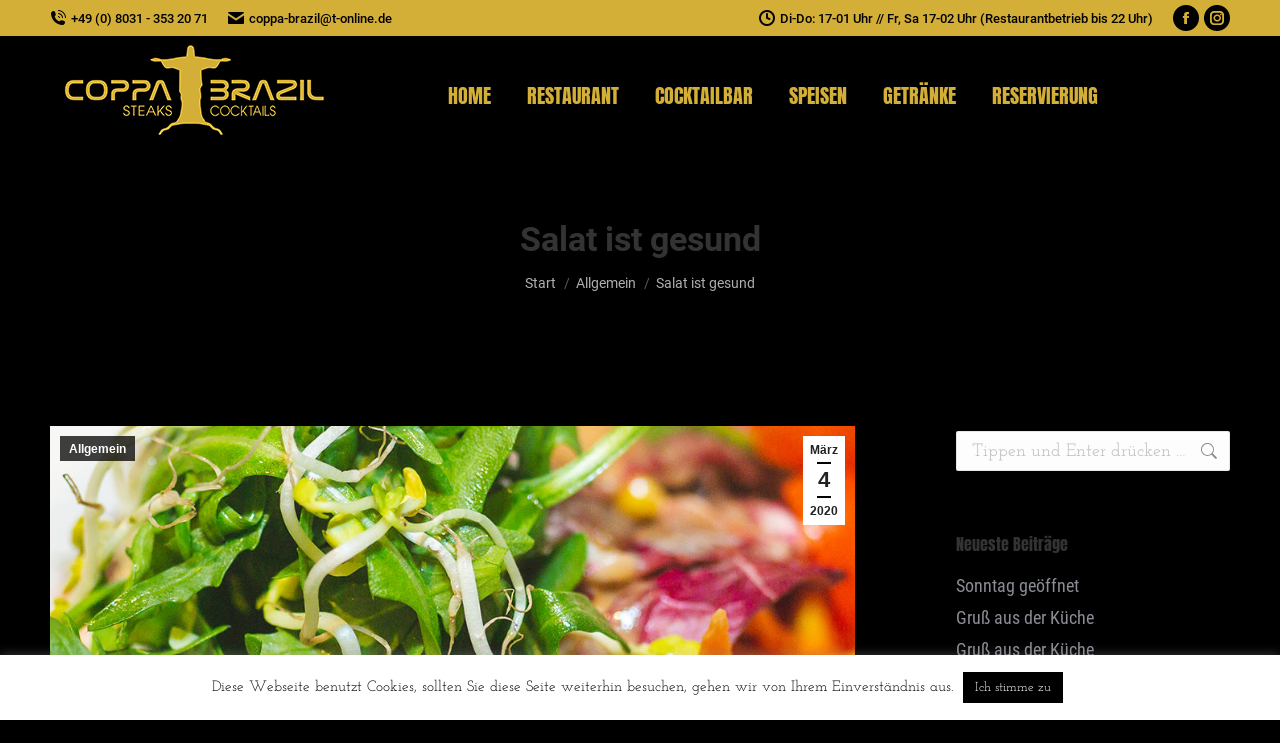

--- FILE ---
content_type: text/css
request_url: https://coppa-brazil.de/wp-content/themes/coppabrazil/style.css?ver=14.0.2.1
body_size: 41
content:
/*
Theme Name: Coppa Brazil
Author: Pixel Empire
Author URI: http://pixelempire.it
Description: Child Theme für Coppa Brazil
Version: 1.0.0
Template: dt-the7
*/